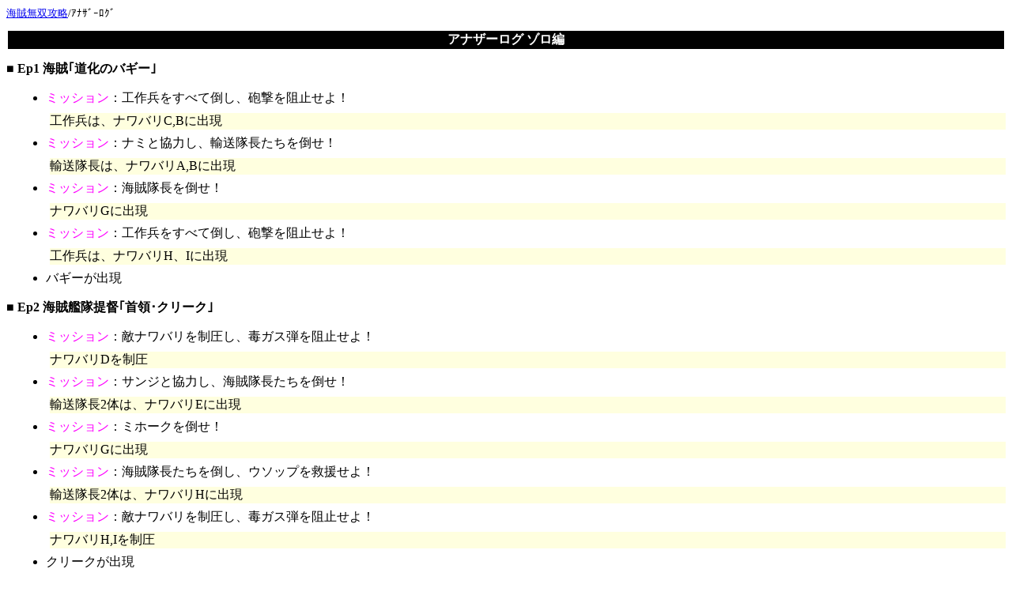

--- FILE ---
content_type: text/html
request_url: http://opm.ga-mo.net/al-zoro.html
body_size: 2178
content:
<?xml version="1.0" encoding="Shift_JIS"?>
<!DOCTYPE html PUBLIC "-//W3C//DTD XHTML 1.0 Transitional//EN" "http://www.w3.org/TR/xhtml1/DTD/xhtml1-transitional.dtd">
<html xmlns="http://www.w3.org/1999/xhtml" xml:lang="ja" lang="ja">
<head>
<meta http-equiv="Content-Type" content="text/html; charset=SHIFT_JIS">
<meta http-equiv="Content-Style-Type" content="text/css">
<meta name="description" content="[PS3]ワンピース海賊無双攻略サイト｢海賊無双攻略｣。メインログ･アナザーログ･キャラ情報･バグ裏技情報！アナザーログ ゾロ編">
<meta name="keywords" content="ワンピース,海賊無双,攻略,ONEPIECE,攻略本,裏技,アナザーログ ゾロ編">
<link rel="stylesheet" type="text/css" href="style.css" />
<link rel="alternate" media="handheld" href="http://opm.ga-mo.net/al-zoro.html" />
<title>アナザーログ ゾロ編/ワンピース海賊無双-攻略ゲーモ-</title></head><body>
<div><font size="2"><a href="./">海賊無双攻略</a><a name=top>/</a>ｱﾅｻﾞｰﾛｸﾞ</font></div>

<div style="text-align:center;margin:10px 0 0;">
<a href="http://www.accesstrade.net/at/c.html?rk=01008tlv008d6k" target="_blank"><img src="http://www.accesstrade.net/at/r.html?rk=01008tlv008d6k" alt="Yahoo!モバゲー " border="0" /></a></div>

<table border="0" width="100%" summary="ワンピース海賊無双"><tbody><tr><td bgcolor="#000000" align="center">
<h1 style="font-size:1.0em;display:inline;color:#fff;">アナザーログ ゾロ編</h1></td></TR></tbody></table>
<h2 style="font-size:1.0em;">■ Ep1 海賊｢道化のバギー｣</h2>
<ul>
  <li><font color="#ff00ff">ミッション</font>：工作兵をすべて倒し、砲撃を阻止せよ！</li>
  <li style="list-style-type:none;background:#ffffdf;margin:0 0 0 15px;">工作兵は、ナワバリC,Bに出現</li>
  <li><font color="#ff00ff">ミッション</font>：ナミと協力し、輸送隊長たちを倒せ！</li>
  <li style="list-style-type:none;background:#ffffdf;margin:0 0 0 15px;">輸送隊長は、ナワバリA,Bに出現</li>
  <li><font color="#ff00ff">ミッション</font>：海賊隊長を倒せ！</li>
  <li style="list-style-type:none;background:#ffffdf;margin:0 0 0 15px;">ナワバリGに出現</li>
  <li><font color="#ff00ff">ミッション</font>：工作兵をすべて倒し、砲撃を阻止せよ！</li>
  <li style="list-style-type:none;background:#ffffdf;margin:0 0 0 15px;">工作兵は、ナワバリH、Iに出現</li>
  <li>バギーが出現</li>
</ul>
<h2 style="font-size:1.0em;">■ Ep2 海賊艦隊提督｢首領･クリーク｣</h2>
<ul>
  <li><font color="#ff00ff">ミッション</font>：敵ナワバリを制圧し、毒ガス弾を阻止せよ！</li>
  <li style="list-style-type:none;background:#ffffdf;margin:0 0 0 15px;">ナワバリDを制圧</li>
  <li><font color="#ff00ff">ミッション</font>：サンジと協力し、海賊隊長たちを倒せ！</li>
  <li style="list-style-type:none;background:#ffffdf;margin:0 0 0 15px;">輸送隊長2体は、ナワバリEに出現</li>
  <li><font color="#ff00ff">ミッション</font>：ミホークを倒せ！</li>
  <li style="list-style-type:none;background:#ffffdf;margin:0 0 0 15px;">ナワバリGに出現</li>
  <li><font color="#ff00ff">ミッション</font>：海賊隊長たちを倒し、ウソップを救援せよ！</li>
  <li style="list-style-type:none;background:#ffffdf;margin:0 0 0 15px;">輸送隊長2体は、ナワバリHに出現</li>
  <li><font color="#ff00ff">ミッション</font>：敵ナワバリを制圧し、毒ガス弾を阻止せよ！</li>
  <li style="list-style-type:none;background:#ffffdf;margin:0 0 0 15px;">ナワバリH,Iを制圧</li>
  <li>クリークが出現</li>
  <li style="list-style-type:none;background:#ff80c0;">撃破数：502-S<br />被ダメージ：1046-S<br />最大BEAT：205-S</li>
</ul>
<h2 style="font-size:1.0em;">■ Ep3 ｢偉大なる航路｣から来た怪物</h2>
<ul>
  <li><font color="#ff00ff">ミッション</font>：海兵隊長を倒せ！</li>
  <li style="list-style-type:none;background:#ffffdf;margin:0 0 0 15px;">海兵隊長は、ナワバリCに出現</li>
  <li><font color="#ff00ff">ミッション</font>：魚人隊長たちを倒し、ルフィを救援せよ！</li>
  <li style="list-style-type:none;background:#ffffdf;margin:0 0 0 15px;">魚人隊長2体は、ナワバリDに出現</li>
  <li><font color="#ff00ff">ミッション</font>：はっちゃんを倒せ！</li>
  <li><font color="#ff00ff">ミッション</font>：サンジと協力し、魚人隊長を倒せ！</li>
  <li style="list-style-type:none;background:#ffffdf;margin:0 0 0 15px;">魚人隊長2体は、ナワバリIに出現</li>
  <li><font color="#ff00ff">ミッション</font>：海兵隊長を倒せ！</li>
  <li style="list-style-type:none;background:#ffffdf;margin:0 0 0 15px;">海兵隊長は、ナワバリIに出現</li>
  <li>アーロンが出現</li>
  <li style="list-style-type:none;background:#ff80c0;">撃破数：443-A<br />被ダメージ：916-S<br />最大BEAT：268-S</li>
</ul>
<h2 style="font-size:1.0em;">■ Ep4 名もなき国の冒険</h2>
<ul>
  <li><font color="#ff00ff">ミッション</font>：敵ナワバリを制圧せよ！</li>
  <li style="list-style-type:none;background:#ffffdf;margin:0 0 0 15px;">ナワバリC</li>
  <li><font color="#ff00ff">ミッション</font>：海賊隊長たちを倒し、チョッパーを救援せよ！</li>
  <li style="list-style-type:none;background:#ffffdf;margin:0 0 0 15px;">海賊隊長2体は、ナワバリEに出現</li>
  <li><font color="#ff00ff">ミッション</font>：ラパーンを倒し、雪球攻撃を阻止せよ！</li>
  <li><font color="#ff00ff">ミッション</font>：海賊隊長たちを倒し、ウソップを救援せよ！</li>
  <li style="list-style-type:none;background:#ffffdf;margin:0 0 0 15px;">海賊隊長2体は、ナワバリIに出現</li>
  <li><font color="#ff00ff">ミッション</font>：敵ナワバリを制圧せよ！</li>
  <li style="list-style-type:none;background:#ffffdf;margin:0 0 0 15px;">ナワバリFに守備体調が出現。</li>
  <li>ワポルが出現</li>
  <li style="list-style-type:none;background:#ff80c0;">撃破数：460-S<br />被ダメージ：205-S<br />最大BEAT：200-S</li>
</ul>
<h2 style="font-size:1.0em;">■ Ep5 夢の町｢レインベース｣</h2>
<ul>
  <li><font color="#ff00ff">ミッション</font>：守備隊長を倒し、砂嵐の攻撃を止めろ！</li>
  <li style="list-style-type:none;background:#ffffdf;margin:0 0 0 15px;">守備隊長3体は、ナワバリCに出現</li>
  <li><font color="#ff00ff">ミッション</font>：海賊隊長たちを倒し、ウソップを救援せよ！</li>
  <li style="list-style-type:none;background:#ffffdf;margin:0 0 0 15px;">海賊隊長2体は、ナワバリD,Eに出現</li>
  <li><font color="#ff00ff">ミッション</font>：Mr.2を倒し、味方ナワバリを守れ！</li>
  <li style="list-style-type:none;background:#ffffdf;margin:0 0 0 15px;">ナワバリEを守ろう</li>
  <li><font color="#ff00ff">ミッション</font>：ナミと協力し、輸送隊長たちを倒せ！</li>
  <li style="list-style-type:none;background:#ffffdf;margin:0 0 0 15px;">輸送隊長2体は、ナワバリG,Dに出現?ナワバリIへ進む前に倒そう</li>
  <li><font color="#ff00ff">ミッション</font>：守備隊長を倒し、砂嵐の攻撃を止めろ！</li>
  <li style="list-style-type:none;background:#ffffdf;margin:0 0 0 15px;">守備隊長3体</li>
  <li>クロコダイルが出現</li>
  <li style="list-style-type:none;background:#ff80c0;">撃破数：498-A<br />被ダメージ：692-S<br />最大BEAT：270-S</li>
</ul>
<h2 style="font-size:1.0em;">■ Ep6 司法の島の大決戦！！</h2>
<h2 style="font-size:1.0em;">■ Ep7 シャボン舞う諸島の冒険</h2>

<div style="text-align:center;margin:10px 0 0;">
<a href="http://www.accesstrade.net/at/c.html?rk=01008tlo008d6k" target="_blank"><img src="http://www.accesstrade.net/at/r.html?rk=01008tlo008d6k" alt="Yahoo!モバゲー " border="0" /></a></div>
<hr />
<div align="right"><font size="1">
<a href="bbs/bbs.cgi">掲示板で質問</a><br />
<a href="http://twtr.jp/status/create/?text=%E3%83%AF%E3%83%B3%E3%83%94%E3%83%BC%E3%82%B9%E6%B5%B7%E8%B3%8A%E7%84%A1%E5%8F%8C%E6%94%BB%E7%95%A5http://opm.ga-mo.net/al-zoro.html">このﾍﾟｰｼﾞをつぶやく</a><br />
<a href="mailto:?body=http://opm.ga-mo.net/al-zoro.html">このﾍﾟｰｼﾞを教える</a><br />
<a href="#top">▲ページTOPへ</a><br />
<a href="http://opm.ga-mo.net/">ﾜﾝﾋﾟｰｽ海賊無双TOP</a><br /></font></div>
<hr />
<center>
<a href="http://px.moba8.net/svt/ejp?a8mat=1HNU0X+3AHHVM+JQ+66WOX&guid=on"><img border="0" width="240" height="100" alt="ライブドアが運営するコミュニティ" src="http://www28.moba8.net/svt/bgt?aid=090131649199&wid=011&eno=01&mid=m00000000071001040000&mc=1"></a><img border="0" width="1" height="1" src="http://www13.moba8.net/0.jpg?a8mat=1HNU0X+3AHHVM+JQ+66WOX&guid=on" alt="ゲーム攻略中"></center>
<div style="text-align:center;background-color:#000;color:#fff;">(c)ワンピース海賊無双攻略<br />http://opm.ga-mo.net/<br />
-<a href="http://ga-mo.com/">-ゲーム攻略ゲーモ-</a>-</div>
</body></html>

--- FILE ---
content_type: text/css
request_url: http://opm.ga-mo.net/style.css
body_size: 32
content:
li {
	margin:7px 0 8px 10px;
}